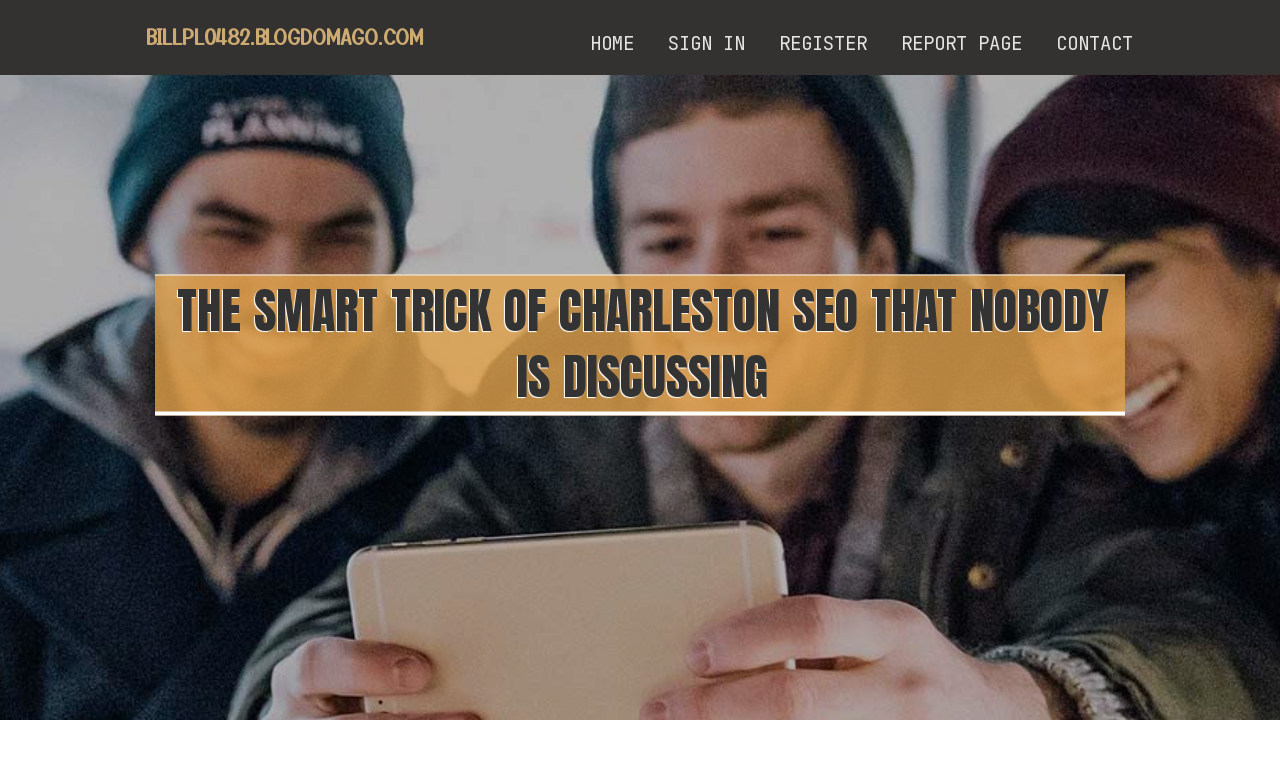

--- FILE ---
content_type: text/html; charset=UTF-8
request_url: https://billpl0482.blogdomago.com/26674357/the-smart-trick-of-charleston-seo-that-nobody-is-discussing
body_size: 7528
content:
<!DOCTYPE html>
<!--[if IE 8]><html class="lt-ie10 lt-ie9 no-js" prefix="og: https://ogp.me/ns#" lang="en"><![endif]-->
<!--[if IE 9]><html class="lt-ie10 no-js" prefix="og: https://ogp.me/ns#" lang="en"><![endif]-->
<!--[if gt IE 9]><!--><html class="no-js" prefix="og: https://ogp.me/ns#" lang="en"><!--<![endif]-->
<head>
<meta charset="utf-8"><meta http-equiv="X-UA-Compatible" content="IE=edge,chrome=1">
<title>The smart Trick of Charleston Seo That Nobody is Discussing</title>
<meta name="viewport" content="width=device-width,initial-scale=1,viewport-fit=cover">
<meta name="msapplication-tap-highlight" content="no">
<link href="https://cloud.blogdomago.com/blog/cdn/style.css" rel="stylesheet">
<meta name="generator" content="blogdomago.com">
<meta name="format-detection" content="telephone=no">
<meta property="og:url" content="https://billpl0482.blogdomago.com/26674357/the-smart-trick-of-charleston-seo-that-nobody-is-discussing">
<meta property="og:title" content="The smart Trick of Charleston Seo That Nobody is Discussing">
<meta property="og:type" content="article">
<meta property="og:description" content="The smart Trick of Charleston Seo That Nobody is Discussing">
<meta property="og:site_name" content="blogdomago.com">
<meta property="og:image" content="https://cloud.blogdomago.com/blog/images/img05.jpg">
<link rel="canonical" href="https://billpl0482.blogdomago.com/26674357/the-smart-trick-of-charleston-seo-that-nobody-is-discussing" />
<link href="https://cloud.blogdomago.com/favicon.ico" rel="shortcut icon" />
</head>
<body class="layout-01 wtf-homepage">
<div class="wnd-page color-red">

<div id="wrapper">

<header id="header">
<div id="layout-section" class="section header header-01 cf design-01 section-media">
<div class="nav-line initial-state cf wnd-fixed">
<div class="section-inner">
<div class="logo logo-default wnd-font-size-90 proxima-nova">
<div class="logo-content">
<div class="text-content-outer"><span class="text-content"><a class="blog_home_link" href="https://billpl0482.blogdomago.com"><strong>billpl0482.blogdomago.com</strong></a></span>
</div></div></div>

<nav id="menu" role="navigation"><div class="menu-not-loaded">

<ul class="level-1"><li class="wnd-active wnd-homepage">
<li><a href="https://blogdomago.com"><span>Home</span></a></li>
<li><a href="https://blogdomago.com/sign-in"><span>Sign In</span></a></li>
<li><a href="https://blogdomago.com/register"><span>Register</span></a></li>
<li><a href="https://remove.backlinks.live"><span>Report page</span></a></li>
<li><a href="https://blogdomago.com/contact"><span>Contact</span></a></li>
</ul><span class="more-text">More</span>
</div>
</nav>
  <span style="width:100px; display:none; height:100px; "><a href="https://blogdomago.com/new-posts?1">1</a><a href="https://blogdomago.com/new-posts?2">2</a><a href="https://blogdomago.com/new-posts?3">3</a><a href="https://blogdomago.com/new-posts?4">4</a><a href="https://blogdomago.com/new-posts?5">5</a></span>

<div id="menu-mobile" class="hidden"><a href="#" id="menu-submit"><span></span>Menu</a></div>

</div>
</div>

</div>
</header>
<main id="main" class="cf" role="main">
<div class="section-wrapper cf">
<div class="section-wrapper-content cf"><div class="section header header-01 cf design-01 section-media wnd-background-image">
<div class="section-bg">
<div class="section-bg-layer wnd-background-image  bgpos-top-center bgatt-scroll" style="background-image:url('https://cloud.blogdomago.com/blog/images/img05.jpg')"></div>
<div class="section-bg-layer section-bg-overlay overlay-black-light"></div>
</div>

<div class="header-content cf">
<div class="header-claim">
<div class="claim-content">
<div class="claim-inner">
<div class="section-inner">
<h1><span class="styled-inline-text claim-borders playfair-display"><span><span>THE SMART TRICK OF CHARLESTON SEO THAT NOBODY IS DISCUSSING</span></span></span></h1>
</div></div></div></div>

<a href="" class="more"></a>

</div>
<div class="header-gradient"></div>
</div><section class="section default-01 design-01 section-white"><div class="section-bg">
<div class="section-bg-layer">

</div>
<div class="section-bg-layer section-bg-overlay"></div>
</div>
<div class="section-inner">
<div class="content cf">
<div>
<div class="column-wrapper cf">
<div><div class="column-content pr" style="width:100%;">
<div><div class="text cf design-01">


<div class="text-content">
<h1><font style="font-size:170%">The smart Trick of Charleston Seo That Nobody is Discussing</font></h1>
<h2>The smart Trick of Charleston Seo That Nobody is Discussing</h2>
<h3><em>Blog Article</em></h3>

<p><h2 style="clear:both" id="content-section-0">Not known Facts About Charleston Seo</h2><br><div style="display:inline;margin:12px;float:left;padding:12px;border:1px solid grey;border-radius:4px;"><b>Table of Contents</b><a style="text-decoration:none;clear:both;display:block;" href="#content-section-0"><svg style="margin-left:6px" xmlns="http://www.w3.org/2000/svg" width="12" height="12" viewBox="0 0 100 100"><path d="m63.8 47.9-23.5-23.5c-1.1-1.1-3-1.1-4.2 0-1.1 1.2-1.1 3 0 4.2l21.5 21.4-21.5 21.4c-1.1 1.2-1.1 3 0 4.2 1.2 1.1 3 1.1 4.2 0l23.5-23.5c0.6-0.6 0.9-1.3 0.9-2.1s-0.3-1.5-0.9-2.1z"/></svg><span style="text-decoration: underline">How Charleston Seo can Save You Time, Stress, and Money.</span></a><a style="text-decoration:none;clear:both;display:block;" href="#content-section-1"><svg style="margin-left:12px" xmlns="http://www.w3.org/2000/svg" width="12" height="12" viewBox="0 0 100 100"><path d="m63.8 47.9-23.5-23.5c-1.1-1.1-3-1.1-4.2 0-1.1 1.2-1.1 3 0 4.2l21.5 21.4-21.5 21.4c-1.1 1.2-1.1 3 0 4.2 1.2 1.1 3 1.1 4.2 0l23.5-23.5c0.6-0.6 0.9-1.3 0.9-2.1s-0.3-1.5-0.9-2.1z"/></svg><span style="text-decoration: underline">The smart Trick of Charleston Seo That Nobody is Discussing</span></a><a style="text-decoration:none;clear:both;display:block;" href="#content-section-2"><svg style="margin-left:18px" xmlns="http://www.w3.org/2000/svg" width="12" height="12" viewBox="0 0 100 100"><path d="m63.8 47.9-23.5-23.5c-1.1-1.1-3-1.1-4.2 0-1.1 1.2-1.1 3 0 4.2l21.5 21.4-21.5 21.4c-1.1 1.2-1.1 3 0 4.2 1.2 1.1 3 1.1 4.2 0l23.5-23.5c0.6-0.6 0.9-1.3 0.9-2.1s-0.3-1.5-0.9-2.1z"/></svg><span style="text-decoration: underline">All About Charleston Seo</span></a><a style="text-decoration:none;clear:both;display:block;" href="#content-section-3"><svg style="margin-left:18px" xmlns="http://www.w3.org/2000/svg" width="12" height="12" viewBox="0 0 100 100"><path d="m63.8 47.9-23.5-23.5c-1.1-1.1-3-1.1-4.2 0-1.1 1.2-1.1 3 0 4.2l21.5 21.4-21.5 21.4c-1.1 1.2-1.1 3 0 4.2 1.2 1.1 3 1.1 4.2 0l23.5-23.5c0.6-0.6 0.9-1.3 0.9-2.1s-0.3-1.5-0.9-2.1z"/></svg><span style="text-decoration: underline">Unknown Facts About Charleston Seo</span></a><a style="text-decoration:none;clear:both;display:block;" href="#content-section-4"><svg style="margin-left:18px" xmlns="http://www.w3.org/2000/svg" width="12" height="12" viewBox="0 0 100 100"><path d="m63.8 47.9-23.5-23.5c-1.1-1.1-3-1.1-4.2 0-1.1 1.2-1.1 3 0 4.2l21.5 21.4-21.5 21.4c-1.1 1.2-1.1 3 0 4.2 1.2 1.1 3 1.1 4.2 0l23.5-23.5c0.6-0.6 0.9-1.3 0.9-2.1s-0.3-1.5-0.9-2.1z"/></svg><span style="text-decoration: underline">Facts About Charleston Seo Uncovered</span></a><a style="text-decoration:none;clear:both;display:block;" href="#content-section-5"><svg style="margin-left:18px" xmlns="http://www.w3.org/2000/svg" width="12" height="12" viewBox="0 0 100 100"><path d="m63.8 47.9-23.5-23.5c-1.1-1.1-3-1.1-4.2 0-1.1 1.2-1.1 3 0 4.2l21.5 21.4-21.5 21.4c-1.1 1.2-1.1 3 0 4.2 1.2 1.1 3 1.1 4.2 0l23.5-23.5c0.6-0.6 0.9-1.3 0.9-2.1s-0.3-1.5-0.9-2.1z"/></svg><span style="text-decoration: underline">Some Of Charleston Seo</span></a><a style="text-decoration:none;clear:both;display:block;" href="#content-section-6"><svg style="margin-left:18px" xmlns="http://www.w3.org/2000/svg" width="12" height="12" viewBox="0 0 100 100"><path d="m63.8 47.9-23.5-23.5c-1.1-1.1-3-1.1-4.2 0-1.1 1.2-1.1 3 0 4.2l21.5 21.4-21.5 21.4c-1.1 1.2-1.1 3 0 4.2 1.2 1.1 3 1.1 4.2 0l23.5-23.5c0.6-0.6 0.9-1.3 0.9-2.1s-0.3-1.5-0.9-2.1z"/></svg><span style="text-decoration: underline">The Charleston Seo PDFs</span></a></div>On-site Search engine optimization focuses on keyword phrases, meta descriptions, material optimization, etc. Both optimizations assist profit outsourcing SEO however in different locations and methods. It's important to ensure they have the best feasible experience with your company and that their website obtains enhanced with more website traffic, higher involvement, and eventually, even more organization profits.<br><br><br>You can either <span>work with an in-house SEO team</span> or contract out SEO solutions to come to be a reseller. It can be frustrating and expensive to sustain an in-house search engine optimization group that gives reliable and top quality solutions that profit every customer. Especially as your client listing starts to grow. It's tough to keep adequate team without frustrating expenses expenses like salaries, software memberships, and bandwidth.<br><br><br><div itemscope itemtype="http://schema.org/ImageObject"><img class="featurable" style="max-width:400px;float:right;margin-left:12px;margin-bottom:12px;" itemprop="image" src="https://media.licdn.com/dms/image/D5612AQGHM8QMDtwAhg/article-cover_image-shrink_720_1280/0/1693643609249?e=2147483647&v=beta&t=MnMqONTDUnQvPRvOs26nwMlsGZWTpCEpPnXwj5X36f0" alt="Charleston SEO"/><span style="display:none" itemprop="caption">Charleston SEO</span></div>You drop those high expenses expenses by outsourcing SEO services. These agencies, like Boostability, have all the tools and software application needed to track Search engine optimization projects.<br><br><br><h3 style="clear:both" id="content-section-1">The Buzz on Charleston Seo</h3><br>There are numerous benefits to white label Search engine optimization outsourcing with a committed business. If you're unclear whether or not to contract out or keep efforts in-house, right here are 4 crucial signs agencies should be on the search for that can indicate the need to outsource with a Search engine optimization firm.<br><br><br>Any kind of SEO or digital advertising platform could tell you that facets, guidelines, and procedures continuously transform. Google frequently advances, and it's never ever easy for anybody to be totally current with them. With frustrating quantities of formula updates, it can be difficult to stay on top of the changing ranking aspects, what Google suches as, what it no much longer values, and a lot more.<br><br><br><div itemscope itemtype="http://schema.org/ImageObject"><img class="featurable" style="max-width:400px;float:left;margin-right:12px;margin-bottom:12px;" itemprop="image" src="https://seotuners.com/wp-content/uploads/2018/09/local-seo-small-business-1-1.jpg" alt="Charleston SEO"/><span style="display:none" itemprop="caption">Charleston SEO</span></div>SEO outsourcing can aid you remain present and ahead of the next adjustment. While it can be effective in income, taking on more customers can create solution and demand issues. Your organization and groups might be stretched too thin and require even more assistance to finish all the job that requires to be done.<br><br><br><h4 style="clear:both" id="content-section-2">Getting My Charleston Seo To Work</h4><br>Also if you want to make edits to what they have actually done, it still removes the majority of the time it would certainly have taken for your company to produce it. The more hands that add to your service jobs, the even more opportunities you need to finish additional tasks that benefit your organization.<br><br><br>All without the danger and expenses expenses generally seen with internal solutions. It helps them count on and locate more worth in your company.<br><br><br>This means you don't have to construct your approach alone or in the dark. Counting on a company partner for Search engine optimization expertise permits you to play on both of your staminas.<br><br><br><h4 style="clear:both" id="content-section-3">Facts About Charleston Seo Uncovered</h4><br>This opens another opportunity for creating reoccuring profits by supplying Search engine optimization services. Particularly with even more organizations switching their emphasis on establishing an online system, every organization requirements and can benefit from making use of SEO.<br><br><br>Having an internal position for SEO is never a negative concept for an organization to use. Nevertheless, aligning your company's offered sources with your business goals may change whether it's a great concept to add an in-house position. Allow's claim your business may only be able to open one or a few spots<br><br><br>If we've learned anything from little businesses and the COVID-19 pandemic, it's never ever knowing what's coming next for your business. If a SEO specialist chooses to leave or needs to be release, you shed every one of your expertise and sources beforehand your natural method. Search engine optimization is a procedure that takes some time and initiative, and losing that could establish your service back.<br><br><br><h4 style="clear:both" id="content-section-4">Charleston Seo Fundamentals Explained</h4><br>Search engine optimization companies typically have a larger personnel, and when someone is reduced, there's no demand to stress over falling back on the project progression. In the long-term, among the best advantages of white label search engine optimization outsourcing is assisting <a href="https://googlemapslistingfree67520.onzeblog.com/27114867/what-does-charleston-seo-mean">get redirected here</a> your company conserve cash (Charleston SEO). When your agency implements a SEO technique into your business plan, you want the very best ROI in time<br><br><br><div style="clear:both"></div><iframe width="560" height="315" src="https://www.youtube.com/embed/Iaz1BugsG00?si=r9ugxv1HjnmlHuTT" title="YouTube video player" frameborder="0" allow="accelerometer; autoplay; clipboard-write; encrypted-media; gyroscope; picture-in-picture; web-share" referrerpolicy="strict-origin-when-cross-origin" allowfullscreen></iframe><br><br/>Right here are a couple of ways this can save your service money: When you employ an in-house SEO placement, you never recognize how skilled <a href="https://landenesdn169371.fitnell.com/67733622/charleston-seo-things-to-know-before-you-buy">browse around this site</a> or experienced their contribution may be to the success of your organization. A white label search engine optimization contracting out business is staffed with experienced market professionals. In this feeling, you're conserving cash on getting skills that various other individuals might not have experience in.<br><br><br>Allow's say your service is at the starting line of finding out about search engine optimization. You're new to the competition versus you in the race and have no direction or tools to aid you take the very first leap onward. Search engine optimization devices are essential in ranking and being identified in your sector.<br><br><br><h4 style="clear:both" id="content-section-5">Not known Facts About Charleston Seo</h4><br>All of this includes up, particularly if you desire to hire seasoned specialists. When you partner with a dedicated firm, on the various other hand, you only pay for solutions rendered.<br><br><br>The SEO globe gets a shakeup every time Google updates its formula because these updates influence SERPs. You can count on your white label search engine optimization outsourcing companions to be knowledgeable about the most up to date updates and finest practices following algorithm updates. This duty needs to not and does not have to be your burden alone.<br><br><br><iframe width="560" height="315" alt="Charleston SEO" type="text/html" src="https://www.youtube.com/embed/P_6T_znrFMg" frameborder="0"></iframe><br><br>A SEO contracting out business has actually currently invested in the innovation and labor required to develop reports, consequently conserving you the problem. This is a great benefit of outsourcing Search engine optimization solutions for a company with no standings, understanding, or rankings within their market.<br><br><br><h4 style="clear:both" id="content-section-6">Charleston Seo Can Be Fun For Everyone</h4><br><div style="clear:both"></div><iframe src="https://www.google.com/maps/embed?pb=!1m14!1m8!1m3!1d13498.827000210822!2d-80.8593917!3d32.2390616!3m2!1i1024!2i768!4f13.1!3m3!1m2!1s0x88fb892f5e9dd4bd%3A0x796dd7c6b1bfbaa3!2sKickstart%20Local%20-%20Web%20Design%20%26%20Digital%20Marketing!5e0!3m2!1sen!2sph!4v1715587344220!5m2!1sen!2sph" width="600" height="450" style="border:0;" allowfullscreen="" loading="lazy" referrerpolicy="no-referrer-when-downgrade"></iframe><br><br/>Having an outlet to sources that can <a href="https://what-are-backlinks40369.aboutyoublog.com/27664504/about-charleston-seo">have a peek at this site</a> assist advertise, share, or also create web content for your internet site can assist enhance your rankings. These sorts of benefits can increase your search engine optimization approach greater than you recognize. In some cases, it's hard for a firm to monitor every one of the information in a customer's account.<br><br></p>
<a href="https://remove.backlinks.live" target="_blank">Report this page</a>
</div>

<div style="display:none"><a href="https://blanchebsvg331341.blogdomago.com/38333792/venture-into-your-dream-queenstown-rental-awaits">1</a><a href="https://psychiatristnearme79911.blogdomago.com/38333791/what-is-the-best-place-to-research-consultant-psychiatrist-online">2</a><a href="https://felixuvtrm.blogdomago.com/38333790/[base64]">3</a><a href="https://zaneclsze.blogdomago.com/38333789/indicators-on-visit-the-website-you-should-know">4</a><a href="https://dalton547gp.blogdomago.com/38333788/socolive-link-tr%E1%BB%B1c-ti%E1%BA%BFp-m%E1%BB%8Di-gi%E1%BA%A3i-%C4%90%E1%BA%A5u-m%C6%B0%E1%BB%A3t-m%C3%A0">5</a><a href="https://asiyafcmk752956.blogdomago.com/38333787/discover-amazing-portable-mobility-power-chairs-for-sale">6</a><a href="https://trustiva55444.blogdomago.com/38333786/comprehensive-guide-to-trioday-tablets-for-hiv-positive-individuals">7</a><a href="https://ihannaavon194128.blogdomago.com/38333785/dancehall-fire-riddims-videos-from-jamaica">8</a><a href="https://donovanbedca.blogdomago.com/38333784/5-simple-statements-about-human-trafficking-explained">9</a><a href="https://maciemnqc261348.blogdomago.com/38333783/why-tulsa-families-trust-bouncer-s-kingdom-for-safe-and-insured-inflatable-rentals">10</a><a href="https://haseebvkel537165.blogdomago.com/38333782/unveiling-the-black-box-a-deep-dive-into-neural-networks">11</a><a href="https://bestiptv21514.blogdomago.com/38333781/trek-inca-to-machu-picchu-the-ultimate-voyage-au-p%C3%A9rou-experience-for-an-unforgettable-voyage-p%C3%A9rou">12</a><a href="https://elliotqcqnu.blogdomago.com/38333780/some-of-how-can-i-increase-my-website-traffic-organically">13</a><a href="https://adrearcuh314369.blogdomago.com/38333779/getting-australian-passports-online-fast-easy">14</a><a href="https://angelohpvzc.blogdomago.com/38333778/guia-definitivo-imperial-guardian-no-mu-online-este-legado-do-gaion-na-season-21">15</a></div>

</div></div></div></div></div></div></div></div>
</section>
</div></div>

</main>
<footer id="footer" class="cf">
<div class="section-wrapper cf">
<div class="section-wrapper-content cf"><div class="section footer-01 design-01 section-white">
<div class="section-bg">
<div class="section-bg-layer">
</div>
<div class="section-bg-layer section-bg-overlay"></div>
</div>

<div class="footer-columns">

<div class="section-inner">
<div class="column-box column-content pr">
<div class="content cf wnd-no-cols">
<div>
<div class="text cf design-01">

<div class="form block cf design-01">
<form action="" method="post" _lpchecked="1">
<fieldset class="form-fieldset">
<div><div class="form-input form-text cf wnd-form-field wnd-required">
<label for="field-wnd_ShortTextField_297219"><span class="inline-text"><span>Your Name</span></span></label>
<input id="field-wnd_ShortTextField_297219" name="wnd_ShortTextField_297219" required="" value="" type="text" maxlength="150">
</div><div class="form-input form-email cf wnd-form-field wnd-required">
<label for="field-wnd_EmailField_792175"><span class="inline-text"><span>Email</span></span></label>
<input id="field-wnd_EmailField_792175" name="wnd_EmailField_792175" required="" value="@" type="email" maxlength="255">
</div><div class="form-input form-textarea cf wnd-form-field">
<label for="field-wnd_LongTextField_298580"><span class="inline-text"><span>Comment</span></span></label>
<textarea rows="5" id="field-wnd_LongTextField_298580" name="wnd_LongTextField_298580" placeholder="Enter your comment..."></textarea>
</div></div>
</fieldset>
<div class="form-submit cf button-01"><button type="submit" name="send" value="wnd_FormBlock_859870"><span class="text">Submit</span></button></div>
</form>

</div></div></div></div></div>

<div class="column-box column-content pr">
<div class="content cf wnd-no-cols">
<div>
<div class="text cf design-01">
<div class="text-content"><h1>Comments</h1>

<h2>Unique visitors</h2>
<p>635 Visitors</p>
<h2>Report page</h2>
<p><a href="https://remove.backlinks.live" target="_blank" rel="nofollow" >Report website</a></p>
<h2>Contact Us</h2>
<p><a href="https://blogdomago.com/contact" target="_blank" rel="nofollow" >Contact</a></p>
</div></div></div></div></div>

<div class="column-box column-content pr">
<div class="map block design-01" style="margin-left:0%;margin-right:0%;">
<div class="map-content" id="wnd_MapBlock_872894_container" style="position:relative;padding-bottom:97.67%;">

</div>
</div>
</div>
</div>
<div class="background-stripe"></div>
</div>
    

<div class="footer-line">
<div class="section-inner">
<div class="footer-texts">
<div class="copyright cf">
<div class="copyright-content">
<span class="inline-text">
<span>© 2026&nbsp;All rights reserved</span>
</span>
</div>
</div>
<div class="system-footer cf">
<div class="system-footer-content"><div class="sf">
<div class="sf-content">Powered by <a href="https://blogdomago.com" rel="nofollow" target="_blank">blogdomago.com</a></div>
</div></div>
</div>
</div>
<div class="lang-select cf">
</div></div></div></div></div></div>

</footer>
</div>
</div>
<div id="fe_footer">
<div id="fe_footer_left"><a href="https://blogdomago.com/register" target="_blank">Make a website for free</a></div><span style="display: none;"><a href="https://blogdomago.com/forum">forum</a></span> <a id="fe_footer_right" href="https://blogdomago.com/sign-in" target="_blank">Webiste Login</a>
</div>
<script defer src="https://static.cloudflareinsights.com/beacon.min.js/vcd15cbe7772f49c399c6a5babf22c1241717689176015" integrity="sha512-ZpsOmlRQV6y907TI0dKBHq9Md29nnaEIPlkf84rnaERnq6zvWvPUqr2ft8M1aS28oN72PdrCzSjY4U6VaAw1EQ==" data-cf-beacon='{"version":"2024.11.0","token":"cdf1d7e86c784312a86efa3d512943fe","r":1,"server_timing":{"name":{"cfCacheStatus":true,"cfEdge":true,"cfExtPri":true,"cfL4":true,"cfOrigin":true,"cfSpeedBrain":true},"location_startswith":null}}' crossorigin="anonymous"></script>
</body>
</html>